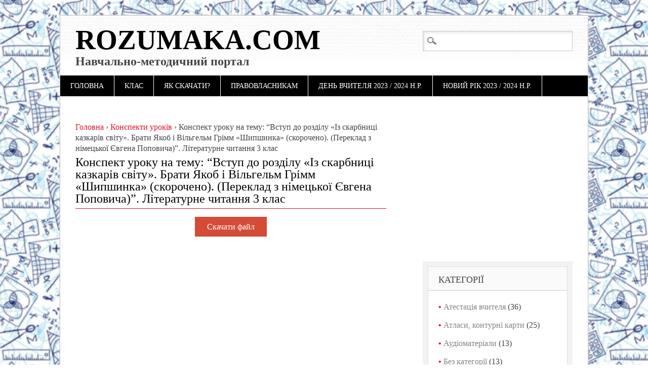

--- FILE ---
content_type: text/html; charset=UTF-8
request_url: https://rozumaka.com/konspekt-uroku-na-temu-vstup-do-rozdilu-iz-skarbnitsi-kazkariv-svitu-brati-yakob-i-vilgelm-grimm-shipshinka-skorocheno-pereklad-z-nimetskoyi-yevgena-popovicha-literaturne-chitannya/
body_size: 12667
content:
<!DOCTYPE html>
<html dir="ltr" lang="uk" class="no-js">
<head>
<meta charset="UTF-8" />
<meta name="viewport" content="width=device-width" />

<link rel="profile" href="http://gmpg.org/xfn/11" />
<link rel="icon" href="/book2.ico" type="image/x-icon" />
<link rel="shortcut icon" href="/book2.ico" type="image/x-icon" />


		<!-- All in One SEO 4.4.5.1 - aioseo.com -->
		<title>Конспект уроку на тему: “Вступ до розділу «Із скарбниці казкарів світу». Брати Якоб і Вільгельм Грімм «Шипшинка» (скорочено). (Переклад з німецької Євгена Поповича)”. Літературне читання 3 клас | Rozumaka.com</title>
		<meta name="description" content="Мета: розширювати знання учнів про літературні казки народів світу; вдосконалювати навички свідомого виразного читання; вчити аналізувати прочитані твори, висловлювати власне ставлення до прочитаного, оцінювати вчинки дійових осіб; розвивати зв’язне мовлення, творчу уяву учнів; виховувати любов до художнього слова." />
		<meta name="robots" content="max-image-preview:large" />
		<meta name="google-site-verification" content="https://www.google.com/webmasters/tools/dashboard?hl=ru&amp;siteUrl=httprozumaka.com" />
		<meta name="keywords" content="3 клас" />
		<link rel="canonical" href="https://rozumaka.com/konspekt-uroku-na-temu-vstup-do-rozdilu-iz-skarbnitsi-kazkariv-svitu-brati-yakob-i-vilgelm-grimm-shipshinka-skorocheno-pereklad-z-nimetskoyi-yevgena-popovicha-literaturne-chitannya/" />
		<meta name="generator" content="All in One SEO (AIOSEO) 4.4.5.1" />
		<meta name="google" content="nositelinkssearchbox" />
		<script type="application/ld+json" class="aioseo-schema">
			{"@context":"https:\/\/schema.org","@graph":[{"@type":"Article","@id":"https:\/\/rozumaka.com\/konspekt-uroku-na-temu-vstup-do-rozdilu-iz-skarbnitsi-kazkariv-svitu-brati-yakob-i-vilgelm-grimm-shipshinka-skorocheno-pereklad-z-nimetskoyi-yevgena-popovicha-literaturne-chitannya\/#article","name":"\u041a\u043e\u043d\u0441\u043f\u0435\u043a\u0442 \u0443\u0440\u043e\u043a\u0443 \u043d\u0430 \u0442\u0435\u043c\u0443: \u201c\u0412\u0441\u0442\u0443\u043f \u0434\u043e \u0440\u043e\u0437\u0434\u0456\u043b\u0443 \u00ab\u0406\u0437 \u0441\u043a\u0430\u0440\u0431\u043d\u0438\u0446\u0456 \u043a\u0430\u0437\u043a\u0430\u0440\u0456\u0432 \u0441\u0432\u0456\u0442\u0443\u00bb. \u0411\u0440\u0430\u0442\u0438 \u042f\u043a\u043e\u0431 \u0456 \u0412\u0456\u043b\u044c\u0433\u0435\u043b\u044c\u043c \u0413\u0440\u0456\u043c\u043c \u00ab\u0428\u0438\u043f\u0448\u0438\u043d\u043a\u0430\u00bb (\u0441\u043a\u043e\u0440\u043e\u0447\u0435\u043d\u043e). (\u041f\u0435\u0440\u0435\u043a\u043b\u0430\u0434 \u0437 \u043d\u0456\u043c\u0435\u0446\u044c\u043a\u043e\u0457 \u0404\u0432\u0433\u0435\u043d\u0430 \u041f\u043e\u043f\u043e\u0432\u0438\u0447\u0430)\u201d. \u041b\u0456\u0442\u0435\u0440\u0430\u0442\u0443\u0440\u043d\u0435 \u0447\u0438\u0442\u0430\u043d\u043d\u044f 3 \u043a\u043b\u0430\u0441 | Rozumaka.com","headline":"\u041a\u043e\u043d\u0441\u043f\u0435\u043a\u0442 \u0443\u0440\u043e\u043a\u0443 \u043d\u0430 \u0442\u0435\u043c\u0443: &#8220;\u0412\u0441\u0442\u0443\u043f \u0434\u043e \u0440\u043e\u0437\u0434\u0456\u043b\u0443 \u00ab\u0406\u0437 \u0441\u043a\u0430\u0440\u0431\u043d\u0438\u0446\u0456 \u043a\u0430\u0437\u043a\u0430\u0440\u0456\u0432 \u0441\u0432\u0456\u0442\u0443\u00bb. \u0411\u0440\u0430\u0442\u0438 \u042f\u043a\u043e\u0431 \u0456 \u0412\u0456\u043b\u044c\u0433\u0435\u043b\u044c\u043c \u0413\u0440\u0456\u043c\u043c \u00ab\u0428\u0438\u043f\u0448\u0438\u043d\u043a\u0430\u00bb (\u0441\u043a\u043e\u0440\u043e\u0447\u0435\u043d\u043e). (\u041f\u0435\u0440\u0435\u043a\u043b\u0430\u0434 \u0437 \u043d\u0456\u043c\u0435\u0446\u044c\u043a\u043e\u0457 \u0404\u0432\u0433\u0435\u043d\u0430 \u041f\u043e\u043f\u043e\u0432\u0438\u0447\u0430)&#8221;. \u041b\u0456\u0442\u0435\u0440\u0430\u0442\u0443\u0440\u043d\u0435 \u0447\u0438\u0442\u0430\u043d\u043d\u044f 3 \u043a\u043b\u0430\u0441","author":{"@id":"https:\/\/rozumaka.com\/author\/admin\/#author"},"publisher":{"@id":"https:\/\/rozumaka.com\/#organization"},"datePublished":"2014-12-21T22:53:48+04:00","dateModified":"2016-07-31T16:47:20+04:00","inLanguage":"uk","mainEntityOfPage":{"@id":"https:\/\/rozumaka.com\/konspekt-uroku-na-temu-vstup-do-rozdilu-iz-skarbnitsi-kazkariv-svitu-brati-yakob-i-vilgelm-grimm-shipshinka-skorocheno-pereklad-z-nimetskoyi-yevgena-popovicha-literaturne-chitannya\/#webpage"},"isPartOf":{"@id":"https:\/\/rozumaka.com\/konspekt-uroku-na-temu-vstup-do-rozdilu-iz-skarbnitsi-kazkariv-svitu-brati-yakob-i-vilgelm-grimm-shipshinka-skorocheno-pereklad-z-nimetskoyi-yevgena-popovicha-literaturne-chitannya\/#webpage"},"articleSection":"\u041a\u043e\u043d\u0441\u043f\u0435\u043a\u0442\u0438 \u0443\u0440\u043e\u043a\u0456\u0432, 3 \u043a\u043b\u0430\u0441"},{"@type":"BreadcrumbList","@id":"https:\/\/rozumaka.com\/konspekt-uroku-na-temu-vstup-do-rozdilu-iz-skarbnitsi-kazkariv-svitu-brati-yakob-i-vilgelm-grimm-shipshinka-skorocheno-pereklad-z-nimetskoyi-yevgena-popovicha-literaturne-chitannya\/#breadcrumblist","itemListElement":[{"@type":"ListItem","@id":"https:\/\/rozumaka.com\/#listItem","position":1,"item":{"@type":"WebPage","@id":"https:\/\/rozumaka.com\/","name":"\u0413\u043e\u043b\u043e\u0432\u043d\u0430","description":"Rozumaka.com (\u0420\u043e\u0437\u0443\u043c\u0430\u043a\u0430) - \u043d\u0430\u0432\u0447\u0430\u043b\u044c\u043d\u043e-\u043c\u0435\u0442\u043e\u0434\u0438\u0447\u043d\u0438\u0439 \u043f\u043e\u0440\u0442\u0430\u043b \u0434\u043b\u044f \u043f\u0456\u0434\u0433\u043e\u0442\u043e\u0432\u043a\u0438 \u0434\u043e \u0443\u0440\u043e\u043a\u0456\u0432, \u044f\u043a \u0443\u0447\u043d\u044f\u043c \u0442\u0430\u043a \u0456 \u0432\u0447\u0438\u0442\u0435\u043b\u044f\u043c, \u0431\u0430\u0442\u044c\u043a\u0430\u043c","url":"https:\/\/rozumaka.com\/"},"nextItem":"https:\/\/rozumaka.com\/konspekt-uroku-na-temu-vstup-do-rozdilu-iz-skarbnitsi-kazkariv-svitu-brati-yakob-i-vilgelm-grimm-shipshinka-skorocheno-pereklad-z-nimetskoyi-yevgena-popovicha-literaturne-chitannya\/#listItem"},{"@type":"ListItem","@id":"https:\/\/rozumaka.com\/konspekt-uroku-na-temu-vstup-do-rozdilu-iz-skarbnitsi-kazkariv-svitu-brati-yakob-i-vilgelm-grimm-shipshinka-skorocheno-pereklad-z-nimetskoyi-yevgena-popovicha-literaturne-chitannya\/#listItem","position":2,"item":{"@type":"WebPage","@id":"https:\/\/rozumaka.com\/konspekt-uroku-na-temu-vstup-do-rozdilu-iz-skarbnitsi-kazkariv-svitu-brati-yakob-i-vilgelm-grimm-shipshinka-skorocheno-pereklad-z-nimetskoyi-yevgena-popovicha-literaturne-chitannya\/","name":"\u041a\u043e\u043d\u0441\u043f\u0435\u043a\u0442 \u0443\u0440\u043e\u043a\u0443 \u043d\u0430 \u0442\u0435\u043c\u0443: \"\u0412\u0441\u0442\u0443\u043f \u0434\u043e \u0440\u043e\u0437\u0434\u0456\u043b\u0443 \u00ab\u0406\u0437 \u0441\u043a\u0430\u0440\u0431\u043d\u0438\u0446\u0456 \u043a\u0430\u0437\u043a\u0430\u0440\u0456\u0432 \u0441\u0432\u0456\u0442\u0443\u00bb. \u0411\u0440\u0430\u0442\u0438 \u042f\u043a\u043e\u0431 \u0456 \u0412\u0456\u043b\u044c\u0433\u0435\u043b\u044c\u043c \u0413\u0440\u0456\u043c\u043c \u00ab\u0428\u0438\u043f\u0448\u0438\u043d\u043a\u0430\u00bb (\u0441\u043a\u043e\u0440\u043e\u0447\u0435\u043d\u043e). (\u041f\u0435\u0440\u0435\u043a\u043b\u0430\u0434 \u0437 \u043d\u0456\u043c\u0435\u0446\u044c\u043a\u043e\u0457 \u0404\u0432\u0433\u0435\u043d\u0430 \u041f\u043e\u043f\u043e\u0432\u0438\u0447\u0430)\". \u041b\u0456\u0442\u0435\u0440\u0430\u0442\u0443\u0440\u043d\u0435 \u0447\u0438\u0442\u0430\u043d\u043d\u044f 3 \u043a\u043b\u0430\u0441","description":"\u041c\u0435\u0442\u0430: \u0440\u043e\u0437\u0448\u0438\u0440\u044e\u0432\u0430\u0442\u0438 \u0437\u043d\u0430\u043d\u043d\u044f \u0443\u0447\u043d\u0456\u0432 \u043f\u0440\u043e \u043b\u0456\u0442\u0435\u0440\u0430\u0442\u0443\u0440\u043d\u0456 \u043a\u0430\u0437\u043a\u0438 \u043d\u0430\u0440\u043e\u0434\u0456\u0432 \u0441\u0432\u0456\u0442\u0443; \u0432\u0434\u043e\u0441\u043a\u043e\u043d\u0430\u043b\u044e\u0432\u0430\u0442\u0438 \u043d\u0430\u0432\u0438\u0447\u043a\u0438 \u0441\u0432\u0456\u0434\u043e\u043c\u043e\u0433\u043e \u0432\u0438\u0440\u0430\u0437\u043d\u043e\u0433\u043e \u0447\u0438\u0442\u0430\u043d\u043d\u044f; \u0432\u0447\u0438\u0442\u0438 \u0430\u043d\u0430\u043b\u0456\u0437\u0443\u0432\u0430\u0442\u0438 \u043f\u0440\u043e\u0447\u0438\u0442\u0430\u043d\u0456 \u0442\u0432\u043e\u0440\u0438, \u0432\u0438\u0441\u043b\u043e\u0432\u043b\u044e\u0432\u0430\u0442\u0438 \u0432\u043b\u0430\u0441\u043d\u0435 \u0441\u0442\u0430\u0432\u043b\u0435\u043d\u043d\u044f \u0434\u043e \u043f\u0440\u043e\u0447\u0438\u0442\u0430\u043d\u043e\u0433\u043e, \u043e\u0446\u0456\u043d\u044e\u0432\u0430\u0442\u0438 \u0432\u0447\u0438\u043d\u043a\u0438 \u0434\u0456\u0439\u043e\u0432\u0438\u0445 \u043e\u0441\u0456\u0431; \u0440\u043e\u0437\u0432\u0438\u0432\u0430\u0442\u0438 \u0437\u0432\u2019\u044f\u0437\u043d\u0435 \u043c\u043e\u0432\u043b\u0435\u043d\u043d\u044f, \u0442\u0432\u043e\u0440\u0447\u0443 \u0443\u044f\u0432\u0443 \u0443\u0447\u043d\u0456\u0432; \u0432\u0438\u0445\u043e\u0432\u0443\u0432\u0430\u0442\u0438 \u043b\u044e\u0431\u043e\u0432 \u0434\u043e \u0445\u0443\u0434\u043e\u0436\u043d\u044c\u043e\u0433\u043e \u0441\u043b\u043e\u0432\u0430.","url":"https:\/\/rozumaka.com\/konspekt-uroku-na-temu-vstup-do-rozdilu-iz-skarbnitsi-kazkariv-svitu-brati-yakob-i-vilgelm-grimm-shipshinka-skorocheno-pereklad-z-nimetskoyi-yevgena-popovicha-literaturne-chitannya\/"},"previousItem":"https:\/\/rozumaka.com\/#listItem"}]},{"@type":"Organization","@id":"https:\/\/rozumaka.com\/#organization","name":"Rozumaka.com","url":"https:\/\/rozumaka.com\/"},{"@type":"Person","@id":"https:\/\/rozumaka.com\/author\/admin\/#author","url":"https:\/\/rozumaka.com\/author\/admin\/","name":"admin","image":{"@type":"ImageObject","@id":"https:\/\/rozumaka.com\/konspekt-uroku-na-temu-vstup-do-rozdilu-iz-skarbnitsi-kazkariv-svitu-brati-yakob-i-vilgelm-grimm-shipshinka-skorocheno-pereklad-z-nimetskoyi-yevgena-popovicha-literaturne-chitannya\/#authorImage","url":"https:\/\/secure.gravatar.com\/avatar\/bd0a5067493035f1a2923efed779bea8?s=96&d=wavatar&r=g","width":96,"height":96,"caption":"admin"}},{"@type":"WebPage","@id":"https:\/\/rozumaka.com\/konspekt-uroku-na-temu-vstup-do-rozdilu-iz-skarbnitsi-kazkariv-svitu-brati-yakob-i-vilgelm-grimm-shipshinka-skorocheno-pereklad-z-nimetskoyi-yevgena-popovicha-literaturne-chitannya\/#webpage","url":"https:\/\/rozumaka.com\/konspekt-uroku-na-temu-vstup-do-rozdilu-iz-skarbnitsi-kazkariv-svitu-brati-yakob-i-vilgelm-grimm-shipshinka-skorocheno-pereklad-z-nimetskoyi-yevgena-popovicha-literaturne-chitannya\/","name":"\u041a\u043e\u043d\u0441\u043f\u0435\u043a\u0442 \u0443\u0440\u043e\u043a\u0443 \u043d\u0430 \u0442\u0435\u043c\u0443: \u201c\u0412\u0441\u0442\u0443\u043f \u0434\u043e \u0440\u043e\u0437\u0434\u0456\u043b\u0443 \u00ab\u0406\u0437 \u0441\u043a\u0430\u0440\u0431\u043d\u0438\u0446\u0456 \u043a\u0430\u0437\u043a\u0430\u0440\u0456\u0432 \u0441\u0432\u0456\u0442\u0443\u00bb. \u0411\u0440\u0430\u0442\u0438 \u042f\u043a\u043e\u0431 \u0456 \u0412\u0456\u043b\u044c\u0433\u0435\u043b\u044c\u043c \u0413\u0440\u0456\u043c\u043c \u00ab\u0428\u0438\u043f\u0448\u0438\u043d\u043a\u0430\u00bb (\u0441\u043a\u043e\u0440\u043e\u0447\u0435\u043d\u043e). (\u041f\u0435\u0440\u0435\u043a\u043b\u0430\u0434 \u0437 \u043d\u0456\u043c\u0435\u0446\u044c\u043a\u043e\u0457 \u0404\u0432\u0433\u0435\u043d\u0430 \u041f\u043e\u043f\u043e\u0432\u0438\u0447\u0430)\u201d. \u041b\u0456\u0442\u0435\u0440\u0430\u0442\u0443\u0440\u043d\u0435 \u0447\u0438\u0442\u0430\u043d\u043d\u044f 3 \u043a\u043b\u0430\u0441 | Rozumaka.com","description":"\u041c\u0435\u0442\u0430: \u0440\u043e\u0437\u0448\u0438\u0440\u044e\u0432\u0430\u0442\u0438 \u0437\u043d\u0430\u043d\u043d\u044f \u0443\u0447\u043d\u0456\u0432 \u043f\u0440\u043e \u043b\u0456\u0442\u0435\u0440\u0430\u0442\u0443\u0440\u043d\u0456 \u043a\u0430\u0437\u043a\u0438 \u043d\u0430\u0440\u043e\u0434\u0456\u0432 \u0441\u0432\u0456\u0442\u0443; \u0432\u0434\u043e\u0441\u043a\u043e\u043d\u0430\u043b\u044e\u0432\u0430\u0442\u0438 \u043d\u0430\u0432\u0438\u0447\u043a\u0438 \u0441\u0432\u0456\u0434\u043e\u043c\u043e\u0433\u043e \u0432\u0438\u0440\u0430\u0437\u043d\u043e\u0433\u043e \u0447\u0438\u0442\u0430\u043d\u043d\u044f; \u0432\u0447\u0438\u0442\u0438 \u0430\u043d\u0430\u043b\u0456\u0437\u0443\u0432\u0430\u0442\u0438 \u043f\u0440\u043e\u0447\u0438\u0442\u0430\u043d\u0456 \u0442\u0432\u043e\u0440\u0438, \u0432\u0438\u0441\u043b\u043e\u0432\u043b\u044e\u0432\u0430\u0442\u0438 \u0432\u043b\u0430\u0441\u043d\u0435 \u0441\u0442\u0430\u0432\u043b\u0435\u043d\u043d\u044f \u0434\u043e \u043f\u0440\u043e\u0447\u0438\u0442\u0430\u043d\u043e\u0433\u043e, \u043e\u0446\u0456\u043d\u044e\u0432\u0430\u0442\u0438 \u0432\u0447\u0438\u043d\u043a\u0438 \u0434\u0456\u0439\u043e\u0432\u0438\u0445 \u043e\u0441\u0456\u0431; \u0440\u043e\u0437\u0432\u0438\u0432\u0430\u0442\u0438 \u0437\u0432\u2019\u044f\u0437\u043d\u0435 \u043c\u043e\u0432\u043b\u0435\u043d\u043d\u044f, \u0442\u0432\u043e\u0440\u0447\u0443 \u0443\u044f\u0432\u0443 \u0443\u0447\u043d\u0456\u0432; \u0432\u0438\u0445\u043e\u0432\u0443\u0432\u0430\u0442\u0438 \u043b\u044e\u0431\u043e\u0432 \u0434\u043e \u0445\u0443\u0434\u043e\u0436\u043d\u044c\u043e\u0433\u043e \u0441\u043b\u043e\u0432\u0430.","inLanguage":"uk","isPartOf":{"@id":"https:\/\/rozumaka.com\/#website"},"breadcrumb":{"@id":"https:\/\/rozumaka.com\/konspekt-uroku-na-temu-vstup-do-rozdilu-iz-skarbnitsi-kazkariv-svitu-brati-yakob-i-vilgelm-grimm-shipshinka-skorocheno-pereklad-z-nimetskoyi-yevgena-popovicha-literaturne-chitannya\/#breadcrumblist"},"author":{"@id":"https:\/\/rozumaka.com\/author\/admin\/#author"},"creator":{"@id":"https:\/\/rozumaka.com\/author\/admin\/#author"},"datePublished":"2014-12-21T22:53:48+04:00","dateModified":"2016-07-31T16:47:20+04:00"},{"@type":"WebSite","@id":"https:\/\/rozumaka.com\/#website","url":"https:\/\/rozumaka.com\/","name":"Rozumaka.com","description":"\u041d\u0430\u0432\u0447\u0430\u043b\u044c\u043d\u043e-\u043c\u0435\u0442\u043e\u0434\u0438\u0447\u043d\u0438\u0439 \u043f\u043e\u0440\u0442\u0430\u043b","inLanguage":"uk","publisher":{"@id":"https:\/\/rozumaka.com\/#organization"}}]}
		</script>
		<script type="text/javascript" >
			window.ga=window.ga||function(){(ga.q=ga.q||[]).push(arguments)};ga.l=+new Date;
			ga('create', "UA-54779213-1", 'auto');
			ga('send', 'pageview');
		</script>
		<script async src="https://www.google-analytics.com/analytics.js"></script>
		<!-- All in One SEO -->

<!-- Jetpack Site Verification Tags -->
<meta name="google-site-verification" content="dBw5CvburAxi537Rp9qi5uG2174Vb6JwHwIRwPSLIK8" />
<meta name="msvalidate.01" content="12C1203B5086AECE94EB3A3D9830B2E" />
<meta name="p:domain_verify" content="f100679e6048d45e4a0b0b92dce1efce" />
<link rel='dns-prefetch' href='//secure.gravatar.com' />
<link rel='dns-prefetch' href='//stats.wp.com' />
<link rel='dns-prefetch' href='//v0.wordpress.com' />
<link rel="alternate" type="application/rss+xml" title="Rozumaka.com &raquo; стрічка" href="https://rozumaka.com/feed/" />
<link rel="alternate" type="application/rss+xml" title="Rozumaka.com &raquo; Канал коментарів" href="https://rozumaka.com/comments/feed/" />
<link rel="alternate" type="application/rss+xml" title="Rozumaka.com &raquo; Конспект уроку на тему: &#8220;Вступ до розділу «Із скарбниці казкарів світу». Брати Якоб і Вільгельм Грімм «Шипшинка» (скорочено). (Переклад з німецької Євгена Поповича)&#8221;. Літературне читання 3 клас Канал коментарів" href="https://rozumaka.com/konspekt-uroku-na-temu-vstup-do-rozdilu-iz-skarbnitsi-kazkariv-svitu-brati-yakob-i-vilgelm-grimm-shipshinka-skorocheno-pereklad-z-nimetskoyi-yevgena-popovicha-literaturne-chitannya/feed/" />
<link rel='stylesheet' id='wp-block-library-css' href='https://rozumaka.com/wp-includes/css/dist/block-library/style.min.css?ver=6.3.7' type='text/css' media='all' />
<style id='wp-block-library-inline-css' type='text/css'>
.has-text-align-justify{text-align:justify;}
</style>
<link rel='stylesheet' id='jetpack-videopress-video-block-view-css' href='https://rozumaka.com/wp-content/plugins/jetpack/jetpack_vendor/automattic/jetpack-videopress/build/block-editor/blocks/video/view.css?minify=false&#038;ver=34ae973733627b74a14e' type='text/css' media='all' />
<link rel='stylesheet' id='mediaelement-css' href='https://rozumaka.com/wp-includes/js/mediaelement/mediaelementplayer-legacy.min.css?ver=4.2.17' type='text/css' media='all' />
<link rel='stylesheet' id='wp-mediaelement-css' href='https://rozumaka.com/wp-includes/js/mediaelement/wp-mediaelement.min.css?ver=6.3.7' type='text/css' media='all' />
<style id='classic-theme-styles-inline-css' type='text/css'>
/*! This file is auto-generated */
.wp-block-button__link{color:#fff;background-color:#32373c;border-radius:9999px;box-shadow:none;text-decoration:none;padding:calc(.667em + 2px) calc(1.333em + 2px);font-size:1.125em}.wp-block-file__button{background:#32373c;color:#fff;text-decoration:none}
</style>
<style id='global-styles-inline-css' type='text/css'>
body{--wp--preset--color--black: #000000;--wp--preset--color--cyan-bluish-gray: #abb8c3;--wp--preset--color--white: #ffffff;--wp--preset--color--pale-pink: #f78da7;--wp--preset--color--vivid-red: #cf2e2e;--wp--preset--color--luminous-vivid-orange: #ff6900;--wp--preset--color--luminous-vivid-amber: #fcb900;--wp--preset--color--light-green-cyan: #7bdcb5;--wp--preset--color--vivid-green-cyan: #00d084;--wp--preset--color--pale-cyan-blue: #8ed1fc;--wp--preset--color--vivid-cyan-blue: #0693e3;--wp--preset--color--vivid-purple: #9b51e0;--wp--preset--gradient--vivid-cyan-blue-to-vivid-purple: linear-gradient(135deg,rgba(6,147,227,1) 0%,rgb(155,81,224) 100%);--wp--preset--gradient--light-green-cyan-to-vivid-green-cyan: linear-gradient(135deg,rgb(122,220,180) 0%,rgb(0,208,130) 100%);--wp--preset--gradient--luminous-vivid-amber-to-luminous-vivid-orange: linear-gradient(135deg,rgba(252,185,0,1) 0%,rgba(255,105,0,1) 100%);--wp--preset--gradient--luminous-vivid-orange-to-vivid-red: linear-gradient(135deg,rgba(255,105,0,1) 0%,rgb(207,46,46) 100%);--wp--preset--gradient--very-light-gray-to-cyan-bluish-gray: linear-gradient(135deg,rgb(238,238,238) 0%,rgb(169,184,195) 100%);--wp--preset--gradient--cool-to-warm-spectrum: linear-gradient(135deg,rgb(74,234,220) 0%,rgb(151,120,209) 20%,rgb(207,42,186) 40%,rgb(238,44,130) 60%,rgb(251,105,98) 80%,rgb(254,248,76) 100%);--wp--preset--gradient--blush-light-purple: linear-gradient(135deg,rgb(255,206,236) 0%,rgb(152,150,240) 100%);--wp--preset--gradient--blush-bordeaux: linear-gradient(135deg,rgb(254,205,165) 0%,rgb(254,45,45) 50%,rgb(107,0,62) 100%);--wp--preset--gradient--luminous-dusk: linear-gradient(135deg,rgb(255,203,112) 0%,rgb(199,81,192) 50%,rgb(65,88,208) 100%);--wp--preset--gradient--pale-ocean: linear-gradient(135deg,rgb(255,245,203) 0%,rgb(182,227,212) 50%,rgb(51,167,181) 100%);--wp--preset--gradient--electric-grass: linear-gradient(135deg,rgb(202,248,128) 0%,rgb(113,206,126) 100%);--wp--preset--gradient--midnight: linear-gradient(135deg,rgb(2,3,129) 0%,rgb(40,116,252) 100%);--wp--preset--font-size--small: 13px;--wp--preset--font-size--medium: 20px;--wp--preset--font-size--large: 36px;--wp--preset--font-size--x-large: 42px;--wp--preset--spacing--20: 0.44rem;--wp--preset--spacing--30: 0.67rem;--wp--preset--spacing--40: 1rem;--wp--preset--spacing--50: 1.5rem;--wp--preset--spacing--60: 2.25rem;--wp--preset--spacing--70: 3.38rem;--wp--preset--spacing--80: 5.06rem;--wp--preset--shadow--natural: 6px 6px 9px rgba(0, 0, 0, 0.2);--wp--preset--shadow--deep: 12px 12px 50px rgba(0, 0, 0, 0.4);--wp--preset--shadow--sharp: 6px 6px 0px rgba(0, 0, 0, 0.2);--wp--preset--shadow--outlined: 6px 6px 0px -3px rgba(255, 255, 255, 1), 6px 6px rgba(0, 0, 0, 1);--wp--preset--shadow--crisp: 6px 6px 0px rgba(0, 0, 0, 1);}:where(.is-layout-flex){gap: 0.5em;}:where(.is-layout-grid){gap: 0.5em;}body .is-layout-flow > .alignleft{float: left;margin-inline-start: 0;margin-inline-end: 2em;}body .is-layout-flow > .alignright{float: right;margin-inline-start: 2em;margin-inline-end: 0;}body .is-layout-flow > .aligncenter{margin-left: auto !important;margin-right: auto !important;}body .is-layout-constrained > .alignleft{float: left;margin-inline-start: 0;margin-inline-end: 2em;}body .is-layout-constrained > .alignright{float: right;margin-inline-start: 2em;margin-inline-end: 0;}body .is-layout-constrained > .aligncenter{margin-left: auto !important;margin-right: auto !important;}body .is-layout-constrained > :where(:not(.alignleft):not(.alignright):not(.alignfull)){max-width: var(--wp--style--global--content-size);margin-left: auto !important;margin-right: auto !important;}body .is-layout-constrained > .alignwide{max-width: var(--wp--style--global--wide-size);}body .is-layout-flex{display: flex;}body .is-layout-flex{flex-wrap: wrap;align-items: center;}body .is-layout-flex > *{margin: 0;}body .is-layout-grid{display: grid;}body .is-layout-grid > *{margin: 0;}:where(.wp-block-columns.is-layout-flex){gap: 2em;}:where(.wp-block-columns.is-layout-grid){gap: 2em;}:where(.wp-block-post-template.is-layout-flex){gap: 1.25em;}:where(.wp-block-post-template.is-layout-grid){gap: 1.25em;}.has-black-color{color: var(--wp--preset--color--black) !important;}.has-cyan-bluish-gray-color{color: var(--wp--preset--color--cyan-bluish-gray) !important;}.has-white-color{color: var(--wp--preset--color--white) !important;}.has-pale-pink-color{color: var(--wp--preset--color--pale-pink) !important;}.has-vivid-red-color{color: var(--wp--preset--color--vivid-red) !important;}.has-luminous-vivid-orange-color{color: var(--wp--preset--color--luminous-vivid-orange) !important;}.has-luminous-vivid-amber-color{color: var(--wp--preset--color--luminous-vivid-amber) !important;}.has-light-green-cyan-color{color: var(--wp--preset--color--light-green-cyan) !important;}.has-vivid-green-cyan-color{color: var(--wp--preset--color--vivid-green-cyan) !important;}.has-pale-cyan-blue-color{color: var(--wp--preset--color--pale-cyan-blue) !important;}.has-vivid-cyan-blue-color{color: var(--wp--preset--color--vivid-cyan-blue) !important;}.has-vivid-purple-color{color: var(--wp--preset--color--vivid-purple) !important;}.has-black-background-color{background-color: var(--wp--preset--color--black) !important;}.has-cyan-bluish-gray-background-color{background-color: var(--wp--preset--color--cyan-bluish-gray) !important;}.has-white-background-color{background-color: var(--wp--preset--color--white) !important;}.has-pale-pink-background-color{background-color: var(--wp--preset--color--pale-pink) !important;}.has-vivid-red-background-color{background-color: var(--wp--preset--color--vivid-red) !important;}.has-luminous-vivid-orange-background-color{background-color: var(--wp--preset--color--luminous-vivid-orange) !important;}.has-luminous-vivid-amber-background-color{background-color: var(--wp--preset--color--luminous-vivid-amber) !important;}.has-light-green-cyan-background-color{background-color: var(--wp--preset--color--light-green-cyan) !important;}.has-vivid-green-cyan-background-color{background-color: var(--wp--preset--color--vivid-green-cyan) !important;}.has-pale-cyan-blue-background-color{background-color: var(--wp--preset--color--pale-cyan-blue) !important;}.has-vivid-cyan-blue-background-color{background-color: var(--wp--preset--color--vivid-cyan-blue) !important;}.has-vivid-purple-background-color{background-color: var(--wp--preset--color--vivid-purple) !important;}.has-black-border-color{border-color: var(--wp--preset--color--black) !important;}.has-cyan-bluish-gray-border-color{border-color: var(--wp--preset--color--cyan-bluish-gray) !important;}.has-white-border-color{border-color: var(--wp--preset--color--white) !important;}.has-pale-pink-border-color{border-color: var(--wp--preset--color--pale-pink) !important;}.has-vivid-red-border-color{border-color: var(--wp--preset--color--vivid-red) !important;}.has-luminous-vivid-orange-border-color{border-color: var(--wp--preset--color--luminous-vivid-orange) !important;}.has-luminous-vivid-amber-border-color{border-color: var(--wp--preset--color--luminous-vivid-amber) !important;}.has-light-green-cyan-border-color{border-color: var(--wp--preset--color--light-green-cyan) !important;}.has-vivid-green-cyan-border-color{border-color: var(--wp--preset--color--vivid-green-cyan) !important;}.has-pale-cyan-blue-border-color{border-color: var(--wp--preset--color--pale-cyan-blue) !important;}.has-vivid-cyan-blue-border-color{border-color: var(--wp--preset--color--vivid-cyan-blue) !important;}.has-vivid-purple-border-color{border-color: var(--wp--preset--color--vivid-purple) !important;}.has-vivid-cyan-blue-to-vivid-purple-gradient-background{background: var(--wp--preset--gradient--vivid-cyan-blue-to-vivid-purple) !important;}.has-light-green-cyan-to-vivid-green-cyan-gradient-background{background: var(--wp--preset--gradient--light-green-cyan-to-vivid-green-cyan) !important;}.has-luminous-vivid-amber-to-luminous-vivid-orange-gradient-background{background: var(--wp--preset--gradient--luminous-vivid-amber-to-luminous-vivid-orange) !important;}.has-luminous-vivid-orange-to-vivid-red-gradient-background{background: var(--wp--preset--gradient--luminous-vivid-orange-to-vivid-red) !important;}.has-very-light-gray-to-cyan-bluish-gray-gradient-background{background: var(--wp--preset--gradient--very-light-gray-to-cyan-bluish-gray) !important;}.has-cool-to-warm-spectrum-gradient-background{background: var(--wp--preset--gradient--cool-to-warm-spectrum) !important;}.has-blush-light-purple-gradient-background{background: var(--wp--preset--gradient--blush-light-purple) !important;}.has-blush-bordeaux-gradient-background{background: var(--wp--preset--gradient--blush-bordeaux) !important;}.has-luminous-dusk-gradient-background{background: var(--wp--preset--gradient--luminous-dusk) !important;}.has-pale-ocean-gradient-background{background: var(--wp--preset--gradient--pale-ocean) !important;}.has-electric-grass-gradient-background{background: var(--wp--preset--gradient--electric-grass) !important;}.has-midnight-gradient-background{background: var(--wp--preset--gradient--midnight) !important;}.has-small-font-size{font-size: var(--wp--preset--font-size--small) !important;}.has-medium-font-size{font-size: var(--wp--preset--font-size--medium) !important;}.has-large-font-size{font-size: var(--wp--preset--font-size--large) !important;}.has-x-large-font-size{font-size: var(--wp--preset--font-size--x-large) !important;}
.wp-block-navigation a:where(:not(.wp-element-button)){color: inherit;}
:where(.wp-block-post-template.is-layout-flex){gap: 1.25em;}:where(.wp-block-post-template.is-layout-grid){gap: 1.25em;}
:where(.wp-block-columns.is-layout-flex){gap: 2em;}:where(.wp-block-columns.is-layout-grid){gap: 2em;}
.wp-block-pullquote{font-size: 1.5em;line-height: 1.6;}
</style>
<link rel='stylesheet' id='wp-postratings-css' href='https://rozumaka.com/wp-content/plugins/wp-postratings/css/postratings-css.css?ver=1.91.1' type='text/css' media='all' />
<link rel='stylesheet' id='wp-pagenavi-css' href='https://rozumaka.com/wp-content/plugins/wp-pagenavi/pagenavi-css.css?ver=2.70' type='text/css' media='all' />
<link rel='stylesheet' id='diginews_style-css' href='https://rozumaka.com/wp-content/themes/diginews/style.css?ver=6.3.7' type='text/css' media='all' />
<link rel='stylesheet' id='jetpack_css-css' href='https://rozumaka.com/wp-content/plugins/jetpack/css/jetpack.css?ver=12.5.1' type='text/css' media='all' />
<script type='text/javascript' src='https://rozumaka.com/wp-includes/js/jquery/jquery.min.js?ver=3.7.0' id='jquery-core-js'></script>
<script type='text/javascript' src='https://rozumaka.com/wp-includes/js/jquery/jquery-migrate.min.js?ver=3.4.1' id='jquery-migrate-js'></script>
<script type='text/javascript' src='https://rozumaka.com/wp-content/themes/diginews/library/js/modernizr-2.6.1.min.js?ver=2.6.1' id='modernizr-js'></script>
<script type='text/javascript' src='https://rozumaka.com/wp-content/themes/diginews/library/js/scripts.js?ver=1.0.0' id='diginews_custom_js-js'></script>
<script type='text/javascript' src='https://rozumaka.com/wp-content/plugins/google-analyticator/external-tracking.min.js?ver=6.5.7' id='ga-external-tracking-js'></script>
<link rel="https://api.w.org/" href="https://rozumaka.com/wp-json/" /><link rel="alternate" type="application/json" href="https://rozumaka.com/wp-json/wp/v2/posts/5481" /><link rel="EditURI" type="application/rsd+xml" title="RSD" href="https://rozumaka.com/xmlrpc.php?rsd" />
<meta name="generator" content="WordPress 6.3.7" />
<link rel='shortlink' href='https://rozumaka.com/?p=5481' />
<link rel="alternate" type="application/json+oembed" href="https://rozumaka.com/wp-json/oembed/1.0/embed?url=https%3A%2F%2Frozumaka.com%2Fkonspekt-uroku-na-temu-vstup-do-rozdilu-iz-skarbnitsi-kazkariv-svitu-brati-yakob-i-vilgelm-grimm-shipshinka-skorocheno-pereklad-z-nimetskoyi-yevgena-popovicha-literaturne-chitannya%2F" />
<link rel="alternate" type="text/xml+oembed" href="https://rozumaka.com/wp-json/oembed/1.0/embed?url=https%3A%2F%2Frozumaka.com%2Fkonspekt-uroku-na-temu-vstup-do-rozdilu-iz-skarbnitsi-kazkariv-svitu-brati-yakob-i-vilgelm-grimm-shipshinka-skorocheno-pereklad-z-nimetskoyi-yevgena-popovicha-literaturne-chitannya%2F&#038;format=xml" />
	<style>img#wpstats{display:none}</style>
		<style type="text/css" id="custom-background-css">
body.custom-background { background-image: url("https://rozumaka.com/wp-content/uploads/2017/01/fon_2.jpeg"); background-position: right top; background-size: auto; background-repeat: repeat; background-attachment: fixed; }
</style>
	<!-- Google Analytics Tracking by Google Analyticator 6.5.7 -->
<script type="text/javascript">
    var analyticsFileTypes = [];
    var analyticsSnippet = 'disabled';
    var analyticsEventTracking = 'enabled';
</script>
<script type="text/javascript">
	(function(i,s,o,g,r,a,m){i['GoogleAnalyticsObject']=r;i[r]=i[r]||function(){
	(i[r].q=i[r].q||[]).push(arguments)},i[r].l=1*new Date();a=s.createElement(o),
	m=s.getElementsByTagName(o)[0];a.async=1;a.src=g;m.parentNode.insertBefore(a,m)
	})(window,document,'script','//www.google-analytics.com/analytics.js','ga');
	ga('create', 'UA-54779213-1', 'auto');
 
	ga('send', 'pageview');
</script>
</head>
 
<body class="post-template-default single single-post postid-5481 single-format-standard custom-background">
<div id="container">
	<header id="branding" role="banner">
      <div id="inner-header" class="clearfix">
		<hgroup id="site-heading">
		<div id="site-title"><a href=" https://rozumaka.com/" title="Rozumaka.com" rel="home">Rozumaka.com</a></div>
<h2 id="site-description">Навчально-методичний портал</h2>
		</hgroup>
		<nav id="access" role="navigation">
			<div class="assistive-text section-heading">Main menu</div>
			<div class="skip-link screen-reader-text"><a href="#content" title="Skip to content">Skip to content</a></div>
			<div class="menu"><ul id="menu-menyu-1" class="menu"><li id="menu-item-4022" class="menu-item menu-item-type-custom menu-item-object-custom menu-item-home menu-item-4022"><a href="https://rozumaka.com/">Головна</a></li>
<li id="menu-item-18855" class="menu-item menu-item-type-custom menu-item-object-custom menu-item-has-children menu-item-18855"><a>Клас</a>
<ul class="sub-menu">
	<li id="menu-item-18860" class="menu-item menu-item-type-custom menu-item-object-custom menu-item-18860"><a href="/tag/1-klas/">1 клас</a></li>
	<li id="menu-item-18861" class="menu-item menu-item-type-custom menu-item-object-custom menu-item-18861"><a href="/tag/2-klas/">2 клас</a></li>
	<li id="menu-item-18862" class="menu-item menu-item-type-custom menu-item-object-custom menu-item-18862"><a href="/tag/3-klas/">3 клас</a></li>
	<li id="menu-item-18863" class="menu-item menu-item-type-custom menu-item-object-custom menu-item-18863"><a href="/tag/4-klas/">4 клас</a></li>
	<li id="menu-item-18864" class="menu-item menu-item-type-custom menu-item-object-custom menu-item-18864"><a href="/tag/5-klas/">5 клас</a></li>
	<li id="menu-item-18865" class="menu-item menu-item-type-custom menu-item-object-custom menu-item-18865"><a href="/tag/1-klas/">6 клас</a></li>
	<li id="menu-item-18866" class="menu-item menu-item-type-custom menu-item-object-custom menu-item-18866"><a href="/tag/7-klas/">7 клас</a></li>
	<li id="menu-item-18867" class="menu-item menu-item-type-custom menu-item-object-custom menu-item-18867"><a href="/tag/8-klas/">8 клас</a></li>
	<li id="menu-item-18868" class="menu-item menu-item-type-custom menu-item-object-custom menu-item-18868"><a href="/tag/9-klas/">9 клас</a></li>
	<li id="menu-item-18869" class="menu-item menu-item-type-custom menu-item-object-custom menu-item-18869"><a href="/tag/10-klas/">10 клас</a></li>
	<li id="menu-item-18870" class="menu-item menu-item-type-custom menu-item-object-custom menu-item-18870"><a href="/tag/11-klas/">11 клас</a></li>
</ul>
</li>
<li id="menu-item-4024" class="menu-item menu-item-type-post_type menu-item-object-page menu-item-4024"><a href="https://rozumaka.com/yak-skachati/">Як скачати?</a></li>
<li id="menu-item-4023" class="menu-item menu-item-type-post_type menu-item-object-page menu-item-4023"><a href="https://rozumaka.com/pravovlasnikam/">Правовласникам</a></li>
<li id="menu-item-29861" class="menu-item menu-item-type-post_type menu-item-object-page menu-item-29861"><a href="https://rozumaka.com/den-vchitelya/">День Вчителя 2023 / 2024 н.р.</a></li>
<li id="menu-item-29862" class="menu-item menu-item-type-post_type menu-item-object-page menu-item-29862"><a href="https://rozumaka.com/new-year-2016-2017-n-r/">Новий рік 2023 / 2024 н.р.</a></li>
</ul></div>			<form role="search" method="get" id="searchform" class="searchform" action="https://rozumaka.com/">
				<div>
					<label class="screen-reader-text" for="s">Пошук:</label>
					<input type="text" value="" name="s" id="s" />
					<input type="submit" id="searchsubmit" value="Шукати" />
				</div>
			</form>		</nav>
</div> <div class="mobvers">
	  <div align="center">
	   <div style="margin-top: 15px;">

  <!--<a href="https://xn--80aczzc.xn--j1amh/rushniki/shkilni/" target="center"><img src="/sk-slide-5.jpg" alt="Рушники з іменами до випускного вечора"></a>-->
</div></div></div>
	  </header> 
    <div id="content" class="clearfix">
   
	  
        <div id="main" class="col620 clearfix" role="main">
		  

		  
			
				<article id="post-5481" class="post-5481 post type-post status-publish format-standard hentry category-konspekti-urokiv tag-3-klas">
 <div class="breadcrumbs"><span itemscope itemtype="http://data-vocabulary.org/Breadcrumb"><a href="https://rozumaka.com/" itemprop="url"><span itemprop="title">Головна</span></a></span> <span class="sep">›</span> <span itemscope itemtype="http://data-vocabulary.org/Breadcrumb"><a href="https://rozumaka.com/category/konspekti-urokiv/" itemprop="url"><span itemprop="title">Конспекти уроків</span></a></span> <span class="sep">›</span> <span class="current">Конспект уроку на тему: &#8220;Вступ до розділу «Із скарбниці казкарів світу». Брати Якоб і Вільгельм Грімм «Шипшинка» (скорочено). (Переклад з німецької Євгена Поповича)&#8221;. Літературне читання 3 клас</span></div><!-- .breadcrumbs --> 
 
 
  <header class="entry-header">
<h1 class="entry-title">Конспект уроку на тему: &#8220;Вступ до розділу «Із скарбниці казкарів світу». Брати Якоб і Вільгельм Грімм «Шипшинка» (скорочено). (Переклад з німецької Євгена Поповича)&#8221;. Літературне читання 3 клас</h1>
	


<div class="entry-meta single-meta"></div>
</header>

<div align="center">
 <!-- <a href="https://goo.gl/fKyvpi" target="blank">
<img src="/468.png">
</a><br>-->

<a href='http://rozumaka.com/wp-content/uploads/2014/12/Vstup-do-rozdilu---Iz-skarbnitsi-kazkariv-svitu--.-Brati-YAkob-i-Vilgelm-Grimm---SHipshinka---skorocheno.-Pereklad-z-nimetskoyi-YEvgena-Popovicha.docx' class='knopka'>Скачати файл</a>    
  <!--
<br>-->
     

    

    

</div>   
  
<div style="padding-top: 12px;"></div> 
<div align="center">


<script async src="//pagead2.googlesyndication.com/pagead/js/adsbygoogle.js"></script>
<ins class="adsbygoogle"
     style="display:block"
     data-ad-client="ca-pub-4721487469153157"
     data-ad-slot="2180434626"
     data-ad-format="auto"></ins>
<script>
(adsbygoogle = window.adsbygoogle || []).push({});
</script>
</div>

  <div id="post-ratings-5481" class="post-ratings" itemscope itemtype="https://schema.org/Article" data-nonce="23f5232883"><img id="rating_5481_1" src="https://rozumaka.com/wp-content/plugins/wp-postratings/images/stars/rating_off.gif" alt="" title="" onmouseover="current_rating(5481, 1, '');" onmouseout="ratings_off(0, 0, 0);" onclick="rate_post();" onkeypress="rate_post();" style="cursor: pointer; border: 0px;" /><img id="rating_5481_2" src="https://rozumaka.com/wp-content/plugins/wp-postratings/images/stars/rating_off.gif" alt="" title="" onmouseover="current_rating(5481, 2, '');" onmouseout="ratings_off(0, 0, 0);" onclick="rate_post();" onkeypress="rate_post();" style="cursor: pointer; border: 0px;" /><img id="rating_5481_3" src="https://rozumaka.com/wp-content/plugins/wp-postratings/images/stars/rating_off.gif" alt="" title="" onmouseover="current_rating(5481, 3, '');" onmouseout="ratings_off(0, 0, 0);" onclick="rate_post();" onkeypress="rate_post();" style="cursor: pointer; border: 0px;" /><img id="rating_5481_4" src="https://rozumaka.com/wp-content/plugins/wp-postratings/images/stars/rating_off.gif" alt="" title="" onmouseover="current_rating(5481, 4, '');" onmouseout="ratings_off(0, 0, 0);" onclick="rate_post();" onkeypress="rate_post();" style="cursor: pointer; border: 0px;" /><img id="rating_5481_5" src="https://rozumaka.com/wp-content/plugins/wp-postratings/images/stars/rating_off.gif" alt="" title="" onmouseover="current_rating(5481, 5, '');" onmouseout="ratings_off(0, 0, 0);" onclick="rate_post();" onkeypress="rate_post();" style="cursor: pointer; border: 0px;" /> (немає оцінок)<br /><span class="post-ratings-text" id="ratings_5481_text"></span><meta itemprop="name" content="Конспект уроку на тему: &#8220;Вступ до розділу «Із скарбниці казкарів світу». Брати Якоб і Вільгельм Грімм «Шипшинка» (скорочено). (Переклад з німецької Євгена Поповича)&#8221;. Літературне читання 3 клас" /><meta itemprop="headline" content="Конспект уроку на тему: &#8220;Вступ до розділу «Із скарбниці казкарів світу». Брати Якоб і Вільгельм Грімм «Шипшинка» (скорочено). (Переклад з німецької Євгена Поповича)&#8221;. Літературне читання 3 клас" /><meta itemprop="description" content="Мета: розширювати знання учнів про літературні казки народів світу; вдосконалювати навички свідомого виразного читання; вчити аналізувати прочитані твори, висловлювати власне ставлення до прочитаного,..." /><meta itemprop="datePublished" content="2014-12-22T02:53:48+04:00" /><meta itemprop="dateModified" content="2016-07-31T20:47:20+04:00" /><meta itemprop="url" content="https://rozumaka.com/konspekt-uroku-na-temu-vstup-do-rozdilu-iz-skarbnitsi-kazkariv-svitu-brati-yakob-i-vilgelm-grimm-shipshinka-skorocheno-pereklad-z-nimetskoyi-yevgena-popovicha-literaturne-chitannya/" /><meta itemprop="author" content="admin" /><meta itemprop="mainEntityOfPage" content="https://rozumaka.com/konspekt-uroku-na-temu-vstup-do-rozdilu-iz-skarbnitsi-kazkariv-svitu-brati-yakob-i-vilgelm-grimm-shipshinka-skorocheno-pereklad-z-nimetskoyi-yevgena-popovicha-literaturne-chitannya/" /><div style="display: none;" itemprop="publisher" itemscope itemtype="https://schema.org/Organization"><meta itemprop="name" content="Rozumaka.com" /><meta itemprop="url" content="https://rozumaka.com" /><div itemprop="logo" itemscope itemtype="https://schema.org/ImageObject"><meta itemprop="url" content="" /></div></div></div><div id="post-ratings-5481-loading" class="post-ratings-loading"><img src="https://rozumaka.com/wp-content/plugins/wp-postratings/images/loading.gif" width="16" height="16" class="post-ratings-image" />Завантаження...</div> 
 <!--<div style="padding-top: 8px; padding-bottom: 20px;"></div>-->
  
<div class="entry-content post_content">
  
 
<p><strong>Мета: </strong>розширювати знання учнів про літературні казки народів світу; вдосконалювати навички свідомого виразного читання; вчити аналізувати прочитані твори, висловлювати власне ставлення до прочитаного, оцінювати вчинки дійових осіб; розвивати зв’язне мовлення, творчу уяву учнів; виховувати любов до художнього слова.</p>
<p><span id="more-5481"></span><iframe src="//docs.google.com/viewer?url=https%3A%2F%2Frozumaka.com%2Fwp-content%2Fuploads%2F2014%2F12%2FVstup-do-rozdilu---Iz-skarbnitsi-kazkariv-svitu--.-Brati-YAkob-i-Vilgelm-Grimm---SHipshinka---skorocheno.-Pereklad-z-nimetskoyi-YEvgena-Popovicha.docx&hl=uk&embedded=true" class="gde-frame" style="width:100%; height:500px; border: none;" scrolling="no"></iframe>

<p><!--<div class="mobvers">
<div align="center"><a href="/1706.html" target="_blank" rel="noopener noreferrer"><img src="/16.png" /></a></div>
</div>

<div align="center"><a href="http://go.rozumaka.com/sb/clk/s/1572/h/217e65/o/471/sub/0?a=1&auto=1"><img src="/51ef8dd8ad401.jpg" /></a></div>--></p>   <!--<div class="mobvers"><div align="center">
   <a href="/1611.html" target="_blank"><img src="/47.png"></a>	</div>  </div>

<div id="BlockId56" data-border-width="0" data-border-color="black"></div>
<script src="//universalsrc.com/dcontent/?blockId=56&productId=13&source=rozumaka.dkit&landingId=1&site=&campaign="></script>
  
  
  
  <div class="mobvers">
	
<a href="http://sub2.admitlead.ru/sb/clk/s/1572/h/217e65/o/471/p/1524/sub/0?a=1&auto=1">
<img src="/53564bc14458c.png">
</a>

  </div>  </div>-->

<script async src="//pagead2.googlesyndication.com/pagead/js/adsbygoogle.js"></script>
<ins class="adsbygoogle"
     style="display:block"
     data-ad-client="ca-pub-4721487469153157"
     data-ad-slot="2180434626"
     data-ad-format="auto"></ins>
<script>
(adsbygoogle = window.adsbygoogle || []).push({});
</script>

 <div align='center'>  
  

  </div>
  
  
 <div class="similar_records">
<h4>Схожі записи:</h4>
<ul>            <li><a href="https://rozumaka.com/pozaklasni-zahody-z-ukrayinskoyi-movy-ta-literatury-v-suchasnij-shkoli-chastyna-2/" rel="bookmark" title="Ранкові зустрічі 3 клас. 1 семестр">Ранкові зустрічі 3 клас. 1 семестр</a></li>
                    <li><a href="https://rozumaka.com/osinni-kanikuli-tsogo-roku-budut-dvichi/" rel="bookmark" title="Осінні канікули цього року будуть двічі">Осінні канікули цього року будуть двічі</a></li>
                    <li><a href="https://rozumaka.com/ridna-mova-zbirnik-diktantiv-1-4-klasi/" rel="bookmark" title="Рідна мова. Збірник диктантів 1-4 класи">Рідна мова. Збірник диктантів 1-4 класи</a></li>
                    <li><a href="https://rozumaka.com/informatika-3-klas-robochiy-zoshit-lomakovska/" rel="bookmark" title="Інформатика 3 клас. Робочий зошит (Ломаковська)">Інформатика 3 клас. Робочий зошит (Ломаковська)</a></li>
                    <li><a href="https://rozumaka.com/osnovi-zdorov-ya-3-klas-za-pidruchnikom-o-v-gnatyuk/" rel="bookmark" title="Основи здоров’я 3 клас (за підручником О. В. Гнатюк)">Основи здоров’я 3 клас (за підручником О. В. Гнатюк)</a></li>
        </ul></div>
  
  
  <footer class="entry-meta">
</footer>
</article><!-- #post-5481 -->
					<nav id="nav-below">
		<h3 class="assistive-text section-heading">Post navigation</h3>

	
		<div class="nav-previous"><a href="https://rozumaka.com/konspekt-uroku-na-temu-pidsumkoviy-urok-za-rozdilom-taras-shevchenko-storinki-zhittya-i-tvorchosti-literaturne-chitannya-3-klas/" rel="prev"><span class="meta-nav">&larr;</span> Попередня публікація</a></div>		<div class="nav-next"><a href="https://rozumaka.com/konspekt-uroku-na-temu-vesela-derev-yana-lyalka-yaku-znaye-ves-svit-karlo-kollodi-prigodi-pinokkio-literaturne-chitannya-3-klas/" rel="next">Наступна публікація <span class="meta-nav">&rarr;</span></a></div>
	
	</nav><!-- #nav-below -->
	
					<div id="comments">
	
	
	
	
		<div id="respond" class="comment-respond">
		<h3 id="reply-title" class="comment-reply-title">Залишити відповідь <small><a rel="nofollow" id="cancel-comment-reply-link" href="/konspekt-uroku-na-temu-vstup-do-rozdilu-iz-skarbnitsi-kazkariv-svitu-brati-yakob-i-vilgelm-grimm-shipshinka-skorocheno-pereklad-z-nimetskoyi-yevgena-popovicha-literaturne-chitannya/#respond" style="display:none;">Скасувати відповідь</a></small></h3><form action="https://rozumaka.com/wp-comments-post.php" method="post" id="commentform" class="comment-form"><p class="comment-notes"><span id="email-notes">Ваша e-mail адреса не оприлюднюватиметься.</span> <span class="required-field-message">Обов’язкові поля позначені <span class="required">*</span></span></p><p class="comment-form-comment"><label for="comment">Коментар <span class="required">*</span></label> <textarea id="comment" name="comment" cols="45" rows="8" maxlength="65525" required="required"></textarea></p><p class="comment-form-author"><label for="author">Ім'я <span class="required">*</span></label> <input id="author" name="author" type="text" value="" size="30" maxlength="245" autocomplete="name" required="required" /></p>
<p class="comment-form-email"><label for="email">Email <span class="required">*</span></label> <input id="email" name="email" type="text" value="" size="30" maxlength="100" aria-describedby="email-notes" autocomplete="email" required="required" /></p>
<p class="comment-form-url"><label for="url">Сайт</label> <input id="url" name="url" type="text" value="" size="30" maxlength="200" autocomplete="url" /></p>
<p class="form-submit"><input name="submit" type="submit" id="submit" class="submit" value="Опублікувати коментар" /> <input type='hidden' name='comment_post_ID' value='5481' id='comment_post_ID' />
<input type='hidden' name='comment_parent' id='comment_parent' value='0' />
</p><p style="display: none;"><input type="hidden" id="akismet_comment_nonce" name="akismet_comment_nonce" value="0041022339" /></p><p style="display: none !important;"><label>&#916;<textarea name="ak_hp_textarea" cols="45" rows="8" maxlength="100"></textarea></label><input type="hidden" id="ak_js_1" name="ak_js" value="129"/><script>document.getElementById( "ak_js_1" ).setAttribute( "value", ( new Date() ).getTime() );</script></p></form>	</div><!-- #respond -->
	
</div><!-- #comments -->

			
        </div> <!-- end #main -->

        <br><div align="center">
<script async src="//pagead2.googlesyndication.com/pagead/js/adsbygoogle.js"></script>
<ins class="adsbygoogle"
     style="display:inline-block;width:300px;height:250px"
     data-ad-client="ca-pub-4721487469153157"
     data-ad-slot="5283614227"></ins>
<script>
(adsbygoogle = window.adsbygoogle || []).push({});
</script>
</div>

		<div id="sidebar" class="widget-area col300" role="complementary">
          <div id="sidebar-wrap" class="clearfix">
			
						<aside id="categories-2" class="widget widget_categories"><h4 class="widget-title">Категорії</h4>
			<ul>
					<li class="cat-item cat-item-26"><a href="https://rozumaka.com/category/atestatsiya-vchitelya/">Атестація вчителя</a> (36)
</li>
	<li class="cat-item cat-item-7"><a href="https://rozumaka.com/category/atlasi-konturni-karti/">Атласи, контурні карти</a> (25)
</li>
	<li class="cat-item cat-item-47"><a href="https://rozumaka.com/category/audiomateriali/">Аудіоматеріали</a> (13)
</li>
	<li class="cat-item cat-item-1"><a href="https://rozumaka.com/category/uncategorized/">Без категорії</a> (13)
</li>
	<li class="cat-item cat-item-44"><a href="https://rozumaka.com/category/videomateriali/">Відеоматеріали</a> (62)
</li>
	<li class="cat-item cat-item-19"><a href="https://rozumaka.com/category/vidpovidi-gdz/">Відповіді, ГДЗ</a> (43)
</li>
	<li class="cat-item cat-item-31"><a href="https://rozumaka.com/category/direktoru-shkoli/">Директору школи</a> (22)
</li>
	<li class="cat-item cat-item-21"><a href="https://rozumaka.com/category/dovidniki-entsiklopediyi/">Довідники, енциклопедії</a> (130)
</li>
	<li class="cat-item cat-item-45"><a href="https://rozumaka.com/category/zhurnali/">Журнали</a> (2)
</li>
	<li class="cat-item cat-item-27"><a href="https://rozumaka.com/category/inshi-materiali/">Інші матеріали</a> (197)
</li>
	<li class="cat-item cat-item-11"><a href="https://rozumaka.com/category/kalendarne-planuvannya/">Календарне планування</a> (171)
</li>
	<li class="cat-item cat-item-25"><a href="https://rozumaka.com/category/klasniy-kerivnik/">Класний керівник</a> (179)
</li>
	<li class="cat-item cat-item-13"><a href="https://rozumaka.com/category/konspekti-urokiv/">Конспекти уроків</a> (2&nbsp;646)
<ul class='children'>
	<li class="cat-item cat-item-39"><a href="https://rozumaka.com/category/konspekti-urokiv/vidkriti-uroki/">Відкриті уроки</a> (98)
</li>
</ul>
</li>
	<li class="cat-item cat-item-9"><a href="https://rozumaka.com/category/kontrol-znan/">Контроль знань</a> (345)
</li>
	<li class="cat-item cat-item-52"><a href="https://rozumaka.com/category/litniy-tabir/">Літній табір</a> (2)
</li>
	<li class="cat-item cat-item-46"><a href="https://rozumaka.com/category/materiali-vihovatelyu-dnz/">Матеріали вихователю ДНЗ</a> (30)
</li>
	<li class="cat-item cat-item-72"><a href="https://rozumaka.com/category/materiali-gpd/">Матеріали ГПД</a> (11)
</li>
	<li class="cat-item cat-item-65"><a href="https://rozumaka.com/category/materiali-do-svyat/">Матеріали до свят</a> (121)
<ul class='children'>
	<li class="cat-item cat-item-70"><a href="https://rozumaka.com/category/materiali-do-svyat/8-bereznya/">8 Березня</a> (13)
</li>
	<li class="cat-item cat-item-71"><a href="https://rozumaka.com/category/materiali-do-svyat/vipuskniy-vechir/">Випускний вечір</a> (14)
</li>
	<li class="cat-item cat-item-67"><a href="https://rozumaka.com/category/materiali-do-svyat/den-vchitelya/">День Вчителя</a> (39)
</li>
	<li class="cat-item cat-item-69"><a href="https://rozumaka.com/category/materiali-do-svyat/noviy-rik/">Новий рік</a> (31)
</li>
	<li class="cat-item cat-item-74"><a href="https://rozumaka.com/category/materiali-do-svyat/ostanniy-dzvonik-materiali-do-svyat/">Останній дзвоник</a> (2)
</li>
	<li class="cat-item cat-item-66"><a href="https://rozumaka.com/category/materiali-do-svyat/pershiy-dzvonik/">Перший дзвоник</a> (2)
</li>
	<li class="cat-item cat-item-68"><a href="https://rozumaka.com/category/materiali-do-svyat/svyatiy-mikolay/">Святий Миколай</a> (10)
</li>
</ul>
</li>
	<li class="cat-item cat-item-10"><a href="https://rozumaka.com/category/materiali-do-urokiv/">Матеріали до уроків</a> (522)
</li>
	<li class="cat-item cat-item-14"><a href="https://rozumaka.com/category/metodichki/">Методички</a> (386)
</li>
	<li class="cat-item cat-item-51"><a href="https://rozumaka.com/category/navchalni-posibniki/">Навчальні посібники</a> (38)
</li>
	<li class="cat-item cat-item-50"><a href="https://rozumaka.com/category/novini-osviti/">Новини освіти</a> (20)
</li>
	<li class="cat-item cat-item-22"><a href="https://rozumaka.com/category/normativni-dokumenti/">Нормативні документи</a> (75)
</li>
	<li class="cat-item cat-item-32"><a href="https://rozumaka.com/category/oformlennya/">Оформлення</a> (35)
</li>
	<li class="cat-item cat-item-64"><a href="https://rozumaka.com/category/pershiy-urok/">Перший урок</a> (84)
</li>
	<li class="cat-item cat-item-28"><a href="https://rozumaka.com/category/pidgotovka-do-dpa/">Підготовка до ДПА</a> (218)
</li>
	<li class="cat-item cat-item-23"><a href="https://rozumaka.com/category/pidgotovka-do-zno/">Підготовка до ЗНО</a> (274)
</li>
	<li class="cat-item cat-item-43"><a href="https://rozumaka.com/category/pidruchniki/">Підручники</a> (214)
</li>
	<li class="cat-item cat-item-38"><a href="https://rozumaka.com/category/plakati-tablitsi/">Плакати, таблиці</a> (6)
</li>
	<li class="cat-item cat-item-29"><a href="https://rozumaka.com/category/prezentatsiyi/">Презентації</a> (1&nbsp;246)
</li>
	<li class="cat-item cat-item-33"><a href="https://rozumaka.com/category/programne-zabezpechennya/">Програмне забезпечення</a> (12)
</li>
	<li class="cat-item cat-item-49"><a href="https://rozumaka.com/category/referati/">Реферати</a> (4)
</li>
	<li class="cat-item cat-item-2"><a href="https://rozumaka.com/category/robochi-zoshiti/">Робочі зошити</a> (191)
</li>
	<li class="cat-item cat-item-42"><a href="https://rozumaka.com/category/stendi/">Стенди</a> (15)
</li>
	<li class="cat-item cat-item-12"><a href="https://rozumaka.com/category/stsenariyi/">Сценарії</a> (218)
</li>
	<li class="cat-item cat-item-17"><a href="https://rozumaka.com/category/tvori-perekazi-diktanty/">Твори, перекази, диктанти</a> (26)
</li>
	<li class="cat-item cat-item-34"><a href="https://rozumaka.com/category/shpargalki/">Шпаргалки</a> (57)
</li>
			</ul>

			</aside>			
</div><!--<div id="fixblock">
			<script async src="//pagead2.googlesyndication.com/pagead/js/adsbygoogle.js"></script>
<ins class="adsbygoogle"
     style="display:inline-block;width:300px;height:250px"
     data-ad-client="ca-pub-4721487469153157"
     data-ad-slot="5283614227"></ins>
<script>
(adsbygoogle = window.adsbygoogle || []).push({});
</script>
          </div>-->
		</div><!-- #sidebar .widget-area -->

    </div> <!-- end #content -->
        
<footer id="colophon" role="contentinfo">
		<div id="site-generator">
			Rozumaka.com | Код - це поезія!
		</div>
  
	</footer>



<script type='text/javascript' id='wp-postratings-js-extra'>
/* <![CDATA[ */
var ratingsL10n = {"plugin_url":"https:\/\/rozumaka.com\/wp-content\/plugins\/wp-postratings","ajax_url":"https:\/\/rozumaka.com\/wp-admin\/admin-ajax.php","text_wait":"\u0411\u0443\u0434\u044c \u043b\u0430\u0441\u043a\u0430, \u043e\u0446\u0456\u043d\u044e\u0439\u0442\u0435 \u043b\u0438\u0448\u0435 1 \u043f\u043e\u0437\u0438\u0446\u0456\u044e \u0437\u0430 \u0440\u0430\u0437.","image":"stars","image_ext":"gif","max":"5","show_loading":"1","show_fading":"1","custom":"0"};
var ratings_mouseover_image=new Image();ratings_mouseover_image.src="https://rozumaka.com/wp-content/plugins/wp-postratings/images/stars/rating_over.gif";;
/* ]]> */
</script>
<script type='text/javascript' src='https://rozumaka.com/wp-content/plugins/wp-postratings/js/postratings-js.js?ver=1.91.1' id='wp-postratings-js'></script>
<script type='text/javascript' id='wp-postviews-cache-js-extra'>
/* <![CDATA[ */
var viewsCacheL10n = {"admin_ajax_url":"https:\/\/rozumaka.com\/wp-admin\/admin-ajax.php","nonce":"9f020b50e1","post_id":"5481"};
/* ]]> */
</script>
<script type='text/javascript' src='https://rozumaka.com/wp-content/plugins/wp-postviews/postviews-cache.js?ver=1.68' id='wp-postviews-cache-js'></script>
<script defer type='text/javascript' src='https://stats.wp.com/e-202605.js' id='jetpack-stats-js'></script>
<script id="jetpack-stats-js-after" type="text/javascript">
_stq = window._stq || [];
_stq.push([ "view", {v:'ext',blog:'111447408',post:'5481',tz:'4',srv:'rozumaka.com',j:'1:12.5.1'} ]);
_stq.push([ "clickTrackerInit", "111447408", "5481" ]);
</script>
<script type='text/javascript' src='https://rozumaka.com/wp-includes/js/comment-reply.min.js?ver=6.3.7' id='comment-reply-js'></script>
<script defer type='text/javascript' src='https://rozumaka.com/wp-content/plugins/akismet/_inc/akismet-frontend.js?ver=1693835868' id='akismet-frontend-js'></script>

<script>
  (function(i,s,o,g,r,a,m){i['GoogleAnalyticsObject']=r;i[r]=i[r]||function(){
  (i[r].q=i[r].q||[]).push(arguments)},i[r].l=1*new Date();a=s.createElement(o),
  m=s.getElementsByTagName(o)[0];a.async=1;a.src=g;m.parentNode.insertBefore(a,m)
  })(window,document,'script','//www.google-analytics.com/analytics.js','ga');

  ga('create', 'UA-54779213-1', 'auto');
  ga('send', 'pageview');
</script>

<!--<script>
$(".su-button").addClass("download")
</script>

<script type="text/javascript">
function getTopOffset(e) { 
	var y = 0;
	do { y += e.offsetTop; } while (e = e.offsetParent);
	return y;
}
var block = document.getElementById('fixblock');
if ( null != block ) {
	var topPos = getTopOffset( block );
	window.onscroll = function() {
		var newcss = (topPos < window.pageYOffset) ? 
			'top:20px; position: fixed;' : 'position:static;';
		block.setAttribute( 'style', newcss );
	}
}
</script>-->

</body>
</html>


--- FILE ---
content_type: text/html; charset=utf-8
request_url: https://docs.google.com/viewer?url=https%3A%2F%2Frozumaka.com%2Fwp-content%2Fuploads%2F2014%2F12%2FVstup-do-rozdilu---Iz-skarbnitsi-kazkariv-svitu--.-Brati-YAkob-i-Vilgelm-Grimm---SHipshinka---skorocheno.-Pereklad-z-nimetskoyi-YEvgena-Popovicha.docx&hl=uk&embedded=true
body_size: 2858
content:
<!DOCTYPE html><html lang="uk" dir="ltr"><head><title>Vstup-do-rozdilu---Iz-skarbnitsi-kazkariv-svitu--.-Brati-YAkob-i-Vilgelm-Grimm---SHipshinka---skorocheno.-Pereklad-z-nimetskoyi-YEvgena-Popovicha.docx</title><link rel="stylesheet" type="text/css" href="//www.gstatic.com/_/apps-viewer/_/ss/k=apps-viewer.standalone.a19uUV4v8Lc.L.W.O/am=AAQD/d=0/rs=AC2dHMKIcHC-ZI7sbGRsdy-Tqv76hgg_tw" nonce="Ykj12W2VYYAgJ9pAijN_yw"/></head><body><div class="ndfHFb-c4YZDc ndfHFb-c4YZDc-AHmuwe-Hr88gd-OWB6Me dif24c vhoiae LgGVmb bvmRsc ndfHFb-c4YZDc-TSZdd ndfHFb-c4YZDc-TJEFFc ndfHFb-c4YZDc-vyDMJf-aZ2wEe ndfHFb-c4YZDc-i5oIFb ndfHFb-c4YZDc-uoC0bf ndfHFb-c4YZDc-e1YmVc" aria-label="Showing viewer."><div class="ndfHFb-c4YZDc-zTETae"></div><div class="ndfHFb-c4YZDc-JNEHMb"></div><div class="ndfHFb-c4YZDc-K9a4Re"><div class="ndfHFb-c4YZDc-E7ORLb-LgbsSe ndfHFb-c4YZDc-LgbsSe-OWB6Me" aria-label="Previous"><div class="ndfHFb-c4YZDc-DH6Rkf-AHe6Kc"><div class="ndfHFb-c4YZDc-Bz112c ndfHFb-c4YZDc-DH6Rkf-Bz112c"></div></div></div><div class="ndfHFb-c4YZDc-tJiF1e-LgbsSe ndfHFb-c4YZDc-LgbsSe-OWB6Me" aria-label="Next"><div class="ndfHFb-c4YZDc-DH6Rkf-AHe6Kc"><div class="ndfHFb-c4YZDc-Bz112c ndfHFb-c4YZDc-DH6Rkf-Bz112c"></div></div></div><div class="ndfHFb-c4YZDc-q77wGc"></div><div class="ndfHFb-c4YZDc-K9a4Re-nKQ6qf ndfHFb-c4YZDc-TvD9Pc-qnnXGd" role="main"><div class="ndfHFb-c4YZDc-EglORb-ge6pde ndfHFb-c4YZDc-K9a4Re-ge6pde-Ne3sFf" role="status" tabindex="-1" aria-label="Loading"><div class="ndfHFb-c4YZDc-EglORb-ge6pde-RJLb9c ndfHFb-c4YZDc-AHmuwe-wcotoc-zTETae"><div class="ndfHFb-aZ2wEe" dir="ltr"><div class="ndfHFb-vyDMJf-aZ2wEe auswjd"><div class="aZ2wEe-pbTTYe aZ2wEe-v3pZbf"><div class="aZ2wEe-LkdAo-e9ayKc aZ2wEe-LK5yu"><div class="aZ2wEe-LkdAo aZ2wEe-hj4D6d"></div></div><div class="aZ2wEe-pehrl-TpMipd"><div class="aZ2wEe-LkdAo aZ2wEe-hj4D6d"></div></div><div class="aZ2wEe-LkdAo-e9ayKc aZ2wEe-qwU8Me"><div class="aZ2wEe-LkdAo aZ2wEe-hj4D6d"></div></div></div><div class="aZ2wEe-pbTTYe aZ2wEe-oq6NAc"><div class="aZ2wEe-LkdAo-e9ayKc aZ2wEe-LK5yu"><div class="aZ2wEe-LkdAo aZ2wEe-hj4D6d"></div></div><div class="aZ2wEe-pehrl-TpMipd"><div class="aZ2wEe-LkdAo aZ2wEe-hj4D6d"></div></div><div class="aZ2wEe-LkdAo-e9ayKc aZ2wEe-qwU8Me"><div class="aZ2wEe-LkdAo aZ2wEe-hj4D6d"></div></div></div><div class="aZ2wEe-pbTTYe aZ2wEe-gS7Ybc"><div class="aZ2wEe-LkdAo-e9ayKc aZ2wEe-LK5yu"><div class="aZ2wEe-LkdAo aZ2wEe-hj4D6d"></div></div><div class="aZ2wEe-pehrl-TpMipd"><div class="aZ2wEe-LkdAo aZ2wEe-hj4D6d"></div></div><div class="aZ2wEe-LkdAo-e9ayKc aZ2wEe-qwU8Me"><div class="aZ2wEe-LkdAo aZ2wEe-hj4D6d"></div></div></div><div class="aZ2wEe-pbTTYe aZ2wEe-nllRtd"><div class="aZ2wEe-LkdAo-e9ayKc aZ2wEe-LK5yu"><div class="aZ2wEe-LkdAo aZ2wEe-hj4D6d"></div></div><div class="aZ2wEe-pehrl-TpMipd"><div class="aZ2wEe-LkdAo aZ2wEe-hj4D6d"></div></div><div class="aZ2wEe-LkdAo-e9ayKc aZ2wEe-qwU8Me"><div class="aZ2wEe-LkdAo aZ2wEe-hj4D6d"></div></div></div></div></div></div><span class="ndfHFb-c4YZDc-EglORb-ge6pde-fmcmS ndfHFb-c4YZDc-AHmuwe-wcotoc-zTETae" aria-hidden="true">Loading&hellip;</span></div><div class="ndfHFb-c4YZDc-ujibv-nUpftc"><img class="ndfHFb-c4YZDc-ujibv-JUCs7e" src="/viewerng/thumb?ds=[base64]%3D&amp;ck=lantern&amp;dsmi=unknown&amp;authuser&amp;w=800&amp;webp=true&amp;r=gp&amp;p=proj"/></div></div></div></div><script nonce="8VL5NK9zGhg24Tdr_TsgBA">/*

 Copyright The Closure Library Authors.
 SPDX-License-Identifier: Apache-2.0
*/
function c(a,e,f){a._preloadFailed||a.complete&&a.naturalWidth===void 0?f():a.complete&&a.naturalWidth?e():(a.addEventListener("load",function(){e()},!1),a.addEventListener("error",function(){f()},!1))}
for(var d=function(a,e,f){function k(){b.style.display="none"}var g=document.body.getElementsByClassName(a)[0],b;g&&(b=g.getElementsByClassName(f)[0])&&(b._preloadStartTime=Date.now(),b.onerror=function(){this._preloadFailed=!0},c(b,function(){b.naturalWidth<800?k():(b._preloadEndTime||(b._preloadEndTime=Date.now()),e&&(g.getElementsByClassName(e)[0].style.display="none"))},k))},h=["_initStaticViewer"],l=this||self,m;h.length&&(m=h.shift());)h.length||d===void 0?l=l[m]&&l[m]!==Object.prototype[m]?
l[m]:l[m]={}:l[m]=d;
</script><script nonce="8VL5NK9zGhg24Tdr_TsgBA">_initStaticViewer('ndfHFb-c4YZDc-K9a4Re-nKQ6qf','ndfHFb-c4YZDc-EglORb-ge6pde','ndfHFb-c4YZDc-ujibv-JUCs7e')</script><script type="text/javascript" charset="UTF-8" src="//www.gstatic.com/_/apps-viewer/_/js/k=apps-viewer.standalone.uk.oIzv3NWBf8Q.O/am=AAQD/d=1/rs=AC2dHMI9O-iKLy6gV7Yh3ujYu7PDLXDjlA/m=main" nonce="8VL5NK9zGhg24Tdr_TsgBA"></script><script type="text/javascript" src="https://apis.google.com/js/client.js" nonce="8VL5NK9zGhg24Tdr_TsgBA"></script><script type="text/javascript" nonce="8VL5NK9zGhg24Tdr_TsgBA">_init([["0",null,null,null,null,2,null,null,null,null,0,[1],null,null,null,"https://drive.google.com",null,null,null,null,null,null,null,null,null,null,null,null,null,null,null,null,[[],12,1,1],null,null,null,null,[null,null,null,null,"https://accounts.google.com/ServiceLogin?passive\u003d1209600\u0026continue\u003dhttps://docs.google.com/viewer?url%3Dhttps://rozumaka.com/wp-content/uploads/2014/12/Vstup-do-rozdilu---Iz-skarbnitsi-kazkariv-svitu--.-Brati-YAkob-i-Vilgelm-Grimm---SHipshinka---skorocheno.-Pereklad-z-nimetskoyi-YEvgena-Popovicha.docx%26hl%3Duk%26embedded%3Dtrue\u0026hl\u003duk\u0026followup\u003dhttps://docs.google.com/viewer?url%3Dhttps://rozumaka.com/wp-content/uploads/2014/12/Vstup-do-rozdilu---Iz-skarbnitsi-kazkariv-svitu--.-Brati-YAkob-i-Vilgelm-Grimm---SHipshinka---skorocheno.-Pereklad-z-nimetskoyi-YEvgena-Popovicha.docx%26hl%3Duk%26embedded%3Dtrue",null,null,null,0],null,null,null,null,null,null,null,null,null,null,null,null,null,null,null,0,null,null,null,null,null,null,null,null,null,null,null,null,null,null,null,null,null,null,null,null,null,null,null,null,null,null,null,null,null,null,null,null,null,null,null,null,null,null,null,null,null,null,null,null,null,null,null,null,null,null,null,null,null,null,null,null,null,null,null,null,null,null,null,null,null,null,null,null,null,null,null,null,null,null,null,null,null,null,null,null,null,null,null,null,null,null,null,null,1],[null,"Vstup-do-rozdilu---Iz-skarbnitsi-kazkariv-svitu--.-Brati-YAkob-i-Vilgelm-Grimm---SHipshinka---skorocheno.-Pereklad-z-nimetskoyi-YEvgena-Popovicha.docx","/viewerng/thumb?ds\[base64]%3D\u0026ck\u003dlantern\u0026dsmi\u003dunknown\u0026authuser\u0026w\u003d800\u0026webp\u003dtrue\u0026r\u003dgp\u0026p\u003dproj",null,null,null,null,null,null,"/viewerng/upload?ds\[base64]%3D\u0026ck\u003dlantern\u0026dsmi\u003dunknown\u0026authuser\u0026p\u003dproj\u0026r\u003dgp",null,"application/vnd.openxmlformats-officedocument.wordprocessingml.document",null,null,1,null,"/viewerng/viewer?url\u003dhttps://rozumaka.com/wp-content/uploads/2014/12/Vstup-do-rozdilu---Iz-skarbnitsi-kazkariv-svitu--.-Brati-YAkob-i-Vilgelm-Grimm---SHipshinka---skorocheno.-Pereklad-z-nimetskoyi-YEvgena-Popovicha.docx\u0026hl\u003duk",null,"https://rozumaka.com/wp-content/uploads/2014/12/Vstup-do-rozdilu---Iz-skarbnitsi-kazkariv-svitu--.-Brati-YAkob-i-Vilgelm-Grimm---SHipshinka---skorocheno.-Pereklad-z-nimetskoyi-YEvgena-Popovicha.docx",null,null,0,null,null,null,null,null,"/viewerng/standalone/refresh?url\u003dhttps://rozumaka.com/wp-content/uploads/2014/12/Vstup-do-rozdilu---Iz-skarbnitsi-kazkariv-svitu--.-Brati-YAkob-i-Vilgelm-Grimm---SHipshinka---skorocheno.-Pereklad-z-nimetskoyi-YEvgena-Popovicha.docx\u0026hl\u003duk\u0026embedded\u003dtrue",[null,null,"meta?id\u003dACFrOgA-rY0FYOeU5JSrfgXiNrUXtoIzX-IO4k5OLtN5PxnmNki4DSqiknKyPMgnDQwMzg4n8aepUGJChHqt7s1O_hhAGzQNqrCc5R_7DxaH8LOPLUFRaMm3fBIiZxdWPYtWvghAyfurgRhp5KFm","gpaper?id\u003dACFrOgA-rY0FYOeU5JSrfgXiNrUXtoIzX-IO4k5OLtN5PxnmNki4DSqiknKyPMgnDQwMzg4n8aepUGJChHqt7s1O_hhAGzQNqrCc5R_7DxaH8LOPLUFRaMm3fBIiZxdWPYtWvghAyfurgRhp5KFm","press?id\u003dACFrOgA-rY0FYOeU5JSrfgXiNrUXtoIzX-IO4k5OLtN5PxnmNki4DSqiknKyPMgnDQwMzg4n8aepUGJChHqt7s1O_hhAGzQNqrCc5R_7DxaH8LOPLUFRaMm3fBIiZxdWPYtWvghAyfurgRhp5KFm","status?id\u003dACFrOgA-rY0FYOeU5JSrfgXiNrUXtoIzX-IO4k5OLtN5PxnmNki4DSqiknKyPMgnDQwMzg4n8aepUGJChHqt7s1O_hhAGzQNqrCc5R_7DxaH8LOPLUFRaMm3fBIiZxdWPYtWvghAyfurgRhp5KFm","https://doc-04-bk-apps-viewer.googleusercontent.com/viewer/secure/pdf/3nb9bdfcv3e2h2k1cmql0ee9cvc5lole/31da0v6k1vp70g1479nui601lb84ss6l/1769564625000/lantern/*/ACFrOgA-rY0FYOeU5JSrfgXiNrUXtoIzX-IO4k5OLtN5PxnmNki4DSqiknKyPMgnDQwMzg4n8aepUGJChHqt7s1O_hhAGzQNqrCc5R_7DxaH8LOPLUFRaMm3fBIiZxdWPYtWvghAyfurgRhp5KFm","img?id\u003dACFrOgA-rY0FYOeU5JSrfgXiNrUXtoIzX-IO4k5OLtN5PxnmNki4DSqiknKyPMgnDQwMzg4n8aepUGJChHqt7s1O_hhAGzQNqrCc5R_7DxaH8LOPLUFRaMm3fBIiZxdWPYtWvghAyfurgRhp5KFm","presspage?id\u003dACFrOgA-rY0FYOeU5JSrfgXiNrUXtoIzX-IO4k5OLtN5PxnmNki4DSqiknKyPMgnDQwMzg4n8aepUGJChHqt7s1O_hhAGzQNqrCc5R_7DxaH8LOPLUFRaMm3fBIiZxdWPYtWvghAyfurgRhp5KFm"],null,null,null,"docx"],"","",2]);</script></body></html>

--- FILE ---
content_type: text/html; charset=utf-8
request_url: https://www.google.com/recaptcha/api2/aframe
body_size: 266
content:
<!DOCTYPE HTML><html><head><meta http-equiv="content-type" content="text/html; charset=UTF-8"></head><body><script nonce="2LfsWJHj0H8tlF2iuvcQ0w">/** Anti-fraud and anti-abuse applications only. See google.com/recaptcha */ try{var clients={'sodar':'https://pagead2.googlesyndication.com/pagead/sodar?'};window.addEventListener("message",function(a){try{if(a.source===window.parent){var b=JSON.parse(a.data);var c=clients[b['id']];if(c){var d=document.createElement('img');d.src=c+b['params']+'&rc='+(localStorage.getItem("rc::a")?sessionStorage.getItem("rc::b"):"");window.document.body.appendChild(d);sessionStorage.setItem("rc::e",parseInt(sessionStorage.getItem("rc::e")||0)+1);localStorage.setItem("rc::h",'1769564657674');}}}catch(b){}});window.parent.postMessage("_grecaptcha_ready", "*");}catch(b){}</script></body></html>